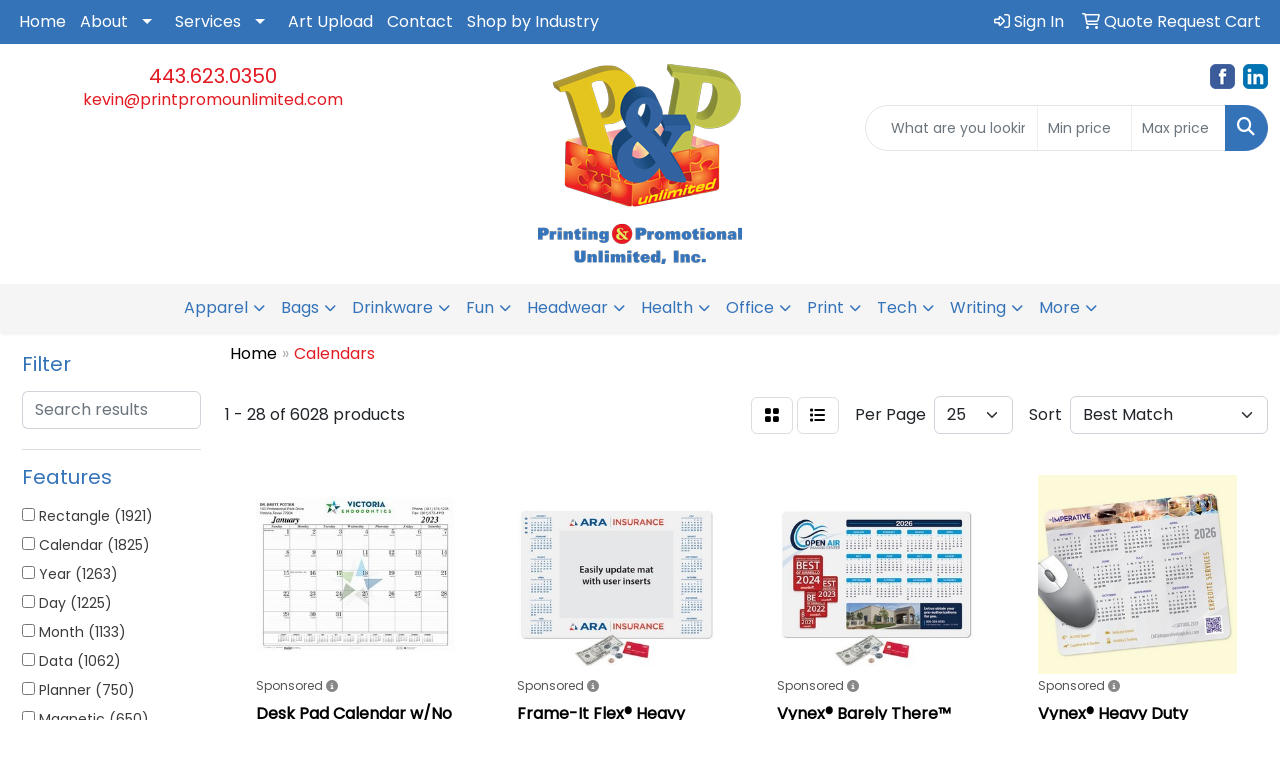

--- FILE ---
content_type: text/html
request_url: https://www.printpromounlimited.com/ws/ws.dll/StartSrch?UID=23834&WENavID=18955534
body_size: 14825
content:
<!DOCTYPE html>
<html lang="en"><head>
<meta charset="utf-8">
<meta http-equiv="X-UA-Compatible" content="IE=edge">
<meta name="viewport" content="width=device-width, initial-scale=1">
<!-- The above 3 meta tags *must* come first in the head; any other head content must come *after* these tags -->


<link href="/distsite/styles/8/css/bootstrap.min.css" rel="stylesheet" />
<link href="https://fonts.googleapis.com/css?family=Open+Sans:400,600|Oswald:400,600" rel="stylesheet">
<link href="/distsite/styles/8/css/owl.carousel.min.css" rel="stylesheet">
<link href="/distsite/styles/8/css/nouislider.css" rel="stylesheet">
<!--<link href="/distsite/styles/8/css/menu.css" rel="stylesheet"/>-->
<link href="/distsite/styles/8/css/flexslider.css" rel="stylesheet">
<link href="/distsite/styles/8/css/all.min.css" rel="stylesheet">
<link href="/distsite/styles/8/css/slick/slick.css" rel="stylesheet"/>
<link href="/distsite/styles/8/css/lightbox/lightbox.css" rel="stylesheet"  />
<link href="/distsite/styles/8/css/yamm.css" rel="stylesheet" />
<!-- Custom styles for this theme -->
<link href="/we/we.dll/StyleSheet?UN=23834&Type=WETheme&TS=C45923.6313773148" rel="stylesheet">
<!-- Custom styles for this theme -->
<link href="/we/we.dll/StyleSheet?UN=23834&Type=WETheme-PS&TS=C45923.6313773148" rel="stylesheet">
<style>
@media only screen and (min-width : 1200px) {
.navbar-default .navbar-brand, .navbar-default .navbar-brand img {
    max-height: 160px;
}
}

@media only screen and (max-width: 768px) {
.navbar-default {
    background-color: #ffffff;
}

.navbar-default .navbar-toggle,
.navbar-default .navbar-toggle:hover,
.navbar-default .navbar-toggle:focus {
    border-color: #ffffff;
    background-color: #ffffff;
    color: #3573b9;
}

.navbar-default .navbar-nav > li > a {
    color: #000000 !important;
}

.navbar-default .navbar-nav > .dropdown > a .caret,
.navbar-default .navbar-nav > .dropdown > a:hover .caret,
.navbar-default .navbar-nav > .dropdown > a:focus .caret {
    border-top-color: #3573b9;
    border-bottom-color: #3573b9;
}

.navbar-default .navbar-nav > .open > a,
.navbar-default .navbar-nav > .open > a:focus,
.navbar-default .navbar-nav > .open > a:hover,
.navbar-default .navbar-nav > li > a:hover,
.navbar-default .navbar-nav > li > a:focus {
    background-color: #ffffff;
    color: #e31b23 !important;
}
}
</style>

<!-- HTML5 shim and Respond.js for IE8 support of HTML5 elements and media queries -->
<!--[if lt IE 9]>
      <script src="https://oss.maxcdn.com/html5shiv/3.7.3/html5shiv.min.js"></script>
      <script src="https://oss.maxcdn.com/respond/1.4.2/respond.min.js"></script>
    <![endif]-->

</head>

<body style="background:#fff;">


  <!-- Slide-Out Menu -->
  <div id="filter-menu" class="filter-menu">
    <button id="close-menu" class="btn-close"></button>
    <div class="menu-content">
      
<aside class="filter-sidebar">



<div class="filter-section first">
	<h2>Filter</h2>
	 <div class="input-group mb-3">
	 <input type="text" style="border-right:0;" placeholder="Search results" class="form-control text-search-within-results" name="SearchWithinResults" value="" maxlength="100" onkeyup="HandleTextFilter(event);">
	  <label class="input-group-text" style="background-color:#fff;"><a  style="display:none;" href="javascript:void(0);" class="remove-filter" data-toggle="tooltip" title="Clear" onclick="ClearTextFilter();"><i class="far fa-times" aria-hidden="true"></i> <span class="fa-sr-only">x</span></a></label>
	</div>
</div>

<a href="javascript:void(0);" class="clear-filters"  style="display:none;" onclick="ClearDrillDown();">Clear all filters</a>

<div class="filter-section"  style="display:none;">
	<h2>Categories</h2>

	<div class="filter-list">

	 

		<!-- wrapper for more filters -->
        <div class="show-filter">

		</div><!-- showfilters -->

	</div>

		<a href="#" class="show-more"  style="display:none;" >Show more</a>
</div>


<div class="filter-section" >
	<h2>Features</h2>

		<div class="filter-list">

	  		<div class="checkbox"><label><input class="filtercheckbox" type="checkbox" name="2|Rectangle" ><span> Rectangle (1921)</span></label></div><div class="checkbox"><label><input class="filtercheckbox" type="checkbox" name="2|Calendar" ><span> Calendar (1825)</span></label></div><div class="checkbox"><label><input class="filtercheckbox" type="checkbox" name="2|Year" ><span> Year (1263)</span></label></div><div class="checkbox"><label><input class="filtercheckbox" type="checkbox" name="2|Day" ><span> Day (1225)</span></label></div><div class="checkbox"><label><input class="filtercheckbox" type="checkbox" name="2|Month" ><span> Month (1133)</span></label></div><div class="checkbox"><label><input class="filtercheckbox" type="checkbox" name="2|Data" ><span> Data (1062)</span></label></div><div class="checkbox"><label><input class="filtercheckbox" type="checkbox" name="2|Planner" ><span> Planner (750)</span></label></div><div class="checkbox"><label><input class="filtercheckbox" type="checkbox" name="2|Magnetic" ><span> Magnetic (650)</span></label></div><div class="checkbox"><label><input class="filtercheckbox" type="checkbox" name="2|Week" ><span> Week (622)</span></label></div><div class="checkbox"><label><input class="filtercheckbox" type="checkbox" name="2|Office" ><span> Office (568)</span></label></div><div class="show-filter"><div class="checkbox"><label><input class="filtercheckbox" type="checkbox" name="2|12 month" ><span> 12 month (544)</span></label></div><div class="checkbox"><label><input class="filtercheckbox" type="checkbox" name="2|Monthly" ><span> Monthly (503)</span></label></div><div class="checkbox"><label><input class="filtercheckbox" type="checkbox" name="2|Desk" ><span> Desk (451)</span></label></div><div class="checkbox"><label><input class="filtercheckbox" type="checkbox" name="2|Rectangular" ><span> Rectangular (432)</span></label></div><div class="checkbox"><label><input class="filtercheckbox" type="checkbox" name="2|Date" ><span> Date (415)</span></label></div><div class="checkbox"><label><input class="filtercheckbox" type="checkbox" name="2|Appointment" ><span> Appointment (391)</span></label></div><div class="checkbox"><label><input class="filtercheckbox" type="checkbox" name="2|Custom" ><span> Custom (380)</span></label></div><div class="checkbox"><label><input class="filtercheckbox" type="checkbox" name="2|Holiday" ><span> Holiday (364)</span></label></div><div class="checkbox"><label><input class="filtercheckbox" type="checkbox" name="2|Wall" ><span> Wall (364)</span></label></div><div class="checkbox"><label><input class="filtercheckbox" type="checkbox" name="2|Weekly" ><span> Weekly (359)</span></label></div><div class="checkbox"><label><input class="filtercheckbox" type="checkbox" name="2|Square corner" ><span> Square corner (356)</span></label></div><div class="checkbox"><label><input class="filtercheckbox" type="checkbox" name="2|Vertical" ><span> Vertical (350)</span></label></div><div class="checkbox"><label><input class="filtercheckbox" type="checkbox" name="2|Usa" ><span> Usa (349)</span></label></div><div class="checkbox"><label><input class="filtercheckbox" type="checkbox" name="2|Pad" ><span> Pad (340)</span></label></div><div class="checkbox"><label><input class="filtercheckbox" type="checkbox" name="2|Desktop" ><span> Desktop (335)</span></label></div><div class="checkbox"><label><input class="filtercheckbox" type="checkbox" name="2|Paper" ><span> Paper (329)</span></label></div><div class="checkbox"><label><input class="filtercheckbox" type="checkbox" name="2|Vinyl" ><span> Vinyl (312)</span></label></div><div class="checkbox"><label><input class="filtercheckbox" type="checkbox" name="2|Schedule" ><span> Schedule (306)</span></label></div><div class="checkbox"><label><input class="filtercheckbox" type="checkbox" name="2|13 month" ><span> 13 month (291)</span></label></div><div class="checkbox"><label><input class="filtercheckbox" type="checkbox" name="2|Home" ><span> Home (263)</span></label></div><div class="checkbox"><label><input class="filtercheckbox" type="checkbox" name="2|Date keeper" ><span> Date keeper (260)</span></label></div><div class="checkbox"><label><input class="filtercheckbox" type="checkbox" name="2|Z fold" ><span> Z fold (250)</span></label></div><div class="checkbox"><label><input class="filtercheckbox" type="checkbox" name="2|Wire bound" ><span> Wire bound (249)</span></label></div><div class="checkbox"><label><input class="filtercheckbox" type="checkbox" name="2|Daily" ><span> Daily (244)</span></label></div><div class="checkbox"><label><input class="filtercheckbox" type="checkbox" name="2|Spiral bound" ><span> Spiral bound (240)</span></label></div><div class="checkbox"><label><input class="filtercheckbox" type="checkbox" name="2|Wall calendar" ><span> Wall calendar (236)</span></label></div><div class="checkbox"><label><input class="filtercheckbox" type="checkbox" name="2|Sport schedule" ><span> Sport schedule (230)</span></label></div><div class="checkbox"><label><input class="filtercheckbox" type="checkbox" name="2|Large" ><span> Large (215)</span></label></div><div class="checkbox"><label><input class="filtercheckbox" type="checkbox" name="2|Tinned top" ><span> Tinned top (214)</span></label></div><div class="checkbox"><label><input class="filtercheckbox" type="checkbox" name="2|Tear off" ><span> Tear off (212)</span></label></div><div class="checkbox"><label><input class="filtercheckbox" type="checkbox" name="2|Magnet" ><span> Magnet (206)</span></label></div><div class="checkbox"><label><input class="filtercheckbox" type="checkbox" name="2|Yearly" ><span> Yearly (196)</span></label></div><div class="checkbox"><label><input class="filtercheckbox" type="checkbox" name="2|Stapled" ><span> Stapled (194)</span></label></div><div class="checkbox"><label><input class="filtercheckbox" type="checkbox" name="2|Magnetic backing" ><span> Magnetic backing (191)</span></label></div><div class="checkbox"><label><input class="filtercheckbox" type="checkbox" name="2|Pocket planner" ><span> Pocket planner (191)</span></label></div><div class="checkbox"><label><input class="filtercheckbox" type="checkbox" name="2|Full color" ><span> Full color (189)</span></label></div><div class="checkbox"><label><input class="filtercheckbox" type="checkbox" name="2|Personalized" ><span> Personalized (189)</span></label></div><div class="checkbox"><label><input class="filtercheckbox" type="checkbox" name="2|Usa made" ><span> Usa made (189)</span></label></div><div class="checkbox"><label><input class="filtercheckbox" type="checkbox" name="2|Auto" ><span> Auto (187)</span></label></div><div class="checkbox"><label><input class="filtercheckbox" type="checkbox" name="2|School" ><span> School (177)</span></label></div></div>

			<!-- wrapper for more filters -->
			<div class="show-filter">

			</div><!-- showfilters -->
 		</div>
		<a href="#" class="show-more"  >Show more</a>


</div>


<div class="filter-section" >
	<h2>Colors</h2>

		<div class="filter-list">

		  	<div class="checkbox"><label><input class="filtercheckbox" type="checkbox" name="1|Various" ><span> Various (1780)</span></label></div><div class="checkbox"><label><input class="filtercheckbox" type="checkbox" name="1|White" ><span> White (1706)</span></label></div><div class="checkbox"><label><input class="filtercheckbox" type="checkbox" name="1|Black" ><span> Black (822)</span></label></div><div class="checkbox"><label><input class="filtercheckbox" type="checkbox" name="1|Red" ><span> Red (462)</span></label></div><div class="checkbox"><label><input class="filtercheckbox" type="checkbox" name="1|Green" ><span> Green (442)</span></label></div><div class="checkbox"><label><input class="filtercheckbox" type="checkbox" name="1|Blue" ><span> Blue (409)</span></label></div><div class="checkbox"><label><input class="filtercheckbox" type="checkbox" name="1|Navy blue" ><span> Navy blue (322)</span></label></div><div class="checkbox"><label><input class="filtercheckbox" type="checkbox" name="1|2027" ><span> 2027 (277)</span></label></div><div class="checkbox"><label><input class="filtercheckbox" type="checkbox" name="1|2026" ><span> 2026 (259)</span></label></div><div class="checkbox"><label><input class="filtercheckbox" type="checkbox" name="1|Burgundy red" ><span> Burgundy red (255)</span></label></div><div class="show-filter"><div class="checkbox"><label><input class="filtercheckbox" type="checkbox" name="1|Brown" ><span> Brown (201)</span></label></div><div class="checkbox"><label><input class="filtercheckbox" type="checkbox" name="1|2027 year calendar" ><span> 2027 year calendar (191)</span></label></div><div class="checkbox"><label><input class="filtercheckbox" type="checkbox" name="1|2026 year calendar" ><span> 2026 year calendar (188)</span></label></div><div class="checkbox"><label><input class="filtercheckbox" type="checkbox" name="1|Assorted" ><span> Assorted (160)</span></label></div><div class="checkbox"><label><input class="filtercheckbox" type="checkbox" name="1|Pink" ><span> Pink (159)</span></label></div><div class="checkbox"><label><input class="filtercheckbox" type="checkbox" name="1|Gray" ><span> Gray (158)</span></label></div><div class="checkbox"><label><input class="filtercheckbox" type="checkbox" name="1|Purple" ><span> Purple (153)</span></label></div><div class="checkbox"><label><input class="filtercheckbox" type="checkbox" name="1|White/black" ><span> White/black (145)</span></label></div><div class="checkbox"><label><input class="filtercheckbox" type="checkbox" name="1|Maroon red" ><span> Maroon red (132)</span></label></div><div class="checkbox"><label><input class="filtercheckbox" type="checkbox" name="1|Orange" ><span> Orange (125)</span></label></div><div class="checkbox"><label><input class="filtercheckbox" type="checkbox" name="1|Yellow" ><span> Yellow (113)</span></label></div><div class="checkbox"><label><input class="filtercheckbox" type="checkbox" name="1|Forest green" ><span> Forest green (94)</span></label></div><div class="checkbox"><label><input class="filtercheckbox" type="checkbox" name="1|White/red/black" ><span> White/red/black (87)</span></label></div><div class="checkbox"><label><input class="filtercheckbox" type="checkbox" name="1|Beige" ><span> Beige (86)</span></label></div><div class="checkbox"><label><input class="filtercheckbox" type="checkbox" name="1|White/green" ><span> White/green (84)</span></label></div><div class="checkbox"><label><input class="filtercheckbox" type="checkbox" name="1|Royal blue" ><span> Royal blue (81)</span></label></div><div class="checkbox"><label><input class="filtercheckbox" type="checkbox" name="1|Sky blue" ><span> Sky blue (80)</span></label></div><div class="checkbox"><label><input class="filtercheckbox" type="checkbox" name="1|Ruby red" ><span> Ruby red (78)</span></label></div><div class="checkbox"><label><input class="filtercheckbox" type="checkbox" name="1|White/red/black/various" ><span> White/red/black/various (75)</span></label></div><div class="checkbox"><label><input class="filtercheckbox" type="checkbox" name="1|Emerald green" ><span> Emerald green (73)</span></label></div><div class="checkbox"><label><input class="filtercheckbox" type="checkbox" name="1|Silver" ><span> Silver (73)</span></label></div><div class="checkbox"><label><input class="filtercheckbox" type="checkbox" name="1|White/various" ><span> White/various (64)</span></label></div><div class="checkbox"><label><input class="filtercheckbox" type="checkbox" name="1|White/blue" ><span> White/blue (62)</span></label></div><div class="checkbox"><label><input class="filtercheckbox" type="checkbox" name="1|Multi" ><span> Multi (52)</span></label></div><div class="checkbox"><label><input class="filtercheckbox" type="checkbox" name="1|White/red" ><span> White/red (52)</span></label></div><div class="checkbox"><label><input class="filtercheckbox" type="checkbox" name="1|White/black/red" ><span> White/black/red (51)</span></label></div><div class="checkbox"><label><input class="filtercheckbox" type="checkbox" name="1|Dark blue" ><span> Dark blue (50)</span></label></div><div class="checkbox"><label><input class="filtercheckbox" type="checkbox" name="1|White/burgundy red" ><span> White/burgundy red (49)</span></label></div><div class="checkbox"><label><input class="filtercheckbox" type="checkbox" name="1|Teal blue" ><span> Teal blue (47)</span></label></div><div class="checkbox"><label><input class="filtercheckbox" type="checkbox" name="1|Process blue" ><span> Process blue (45)</span></label></div><div class="checkbox"><label><input class="filtercheckbox" type="checkbox" name="1|White/black/blue" ><span> White/black/blue (45)</span></label></div><div class="checkbox"><label><input class="filtercheckbox" type="checkbox" name="1|Light yellow" ><span> Light yellow (43)</span></label></div><div class="checkbox"><label><input class="filtercheckbox" type="checkbox" name="1|Light purple" ><span> Light purple (42)</span></label></div><div class="checkbox"><label><input class="filtercheckbox" type="checkbox" name="1|White/process blue" ><span> White/process blue (42)</span></label></div><div class="checkbox"><label><input class="filtercheckbox" type="checkbox" name="1|White/orange" ><span> White/orange (41)</span></label></div><div class="checkbox"><label><input class="filtercheckbox" type="checkbox" name="1|White/reflex blue" ><span> White/reflex blue (41)</span></label></div><div class="checkbox"><label><input class="filtercheckbox" type="checkbox" name="1|Dark purple" ><span> Dark purple (40)</span></label></div><div class="checkbox"><label><input class="filtercheckbox" type="checkbox" name="1|Fire red" ><span> Fire red (40)</span></label></div><div class="checkbox"><label><input class="filtercheckbox" type="checkbox" name="1|Magenta pink" ><span> Magenta pink (40)</span></label></div><div class="checkbox"><label><input class="filtercheckbox" type="checkbox" name="1|White/black/brown" ><span> White/black/brown (40)</span></label></div></div>


			<!-- wrapper for more filters -->
			<div class="show-filter">

			</div><!-- showfilters -->

		  </div>

		<a href="#" class="show-more"  >Show more</a>
</div>


<div class="filter-section"  >
	<h2>Price Range</h2>
	<div class="filter-price-wrap">
		<div class="filter-price-inner">
			<div class="input-group">
				<span class="input-group-text input-group-text-white">$</span>
				<input type="text" class="form-control form-control-sm filter-min-prices" name="min-prices" value="" placeholder="Min" onkeyup="HandlePriceFilter(event);">
			</div>
			<div class="input-group">
				<span class="input-group-text input-group-text-white">$</span>
				<input type="text" class="form-control form-control-sm filter-max-prices" name="max-prices" value="" placeholder="Max" onkeyup="HandlePriceFilter(event);">
			</div>
		</div>
		<a href="javascript:void(0)" onclick="SetPriceFilter();" ><i class="fa-solid fa-chevron-right"></i></a>
	</div>
</div>

<div class="filter-section"   >
	<h2>Quantity</h2>
	<div class="filter-price-wrap mb-2">
		<input type="text" class="form-control form-control-sm filter-quantity" value="" placeholder="Qty" onkeyup="HandleQuantityFilter(event);">
		<a href="javascript:void(0)" onclick="SetQuantityFilter();"><i class="fa-solid fa-chevron-right"></i></a>
	</div>
</div>




	</aside>

    </div>
</div>




	<div class="container-fluid">
		<div class="row">

			<div class="col-md-3 col-lg-2">
        <div class="d-none d-md-block">
          <div id="desktop-filter">
            
<aside class="filter-sidebar">



<div class="filter-section first">
	<h2>Filter</h2>
	 <div class="input-group mb-3">
	 <input type="text" style="border-right:0;" placeholder="Search results" class="form-control text-search-within-results" name="SearchWithinResults" value="" maxlength="100" onkeyup="HandleTextFilter(event);">
	  <label class="input-group-text" style="background-color:#fff;"><a  style="display:none;" href="javascript:void(0);" class="remove-filter" data-toggle="tooltip" title="Clear" onclick="ClearTextFilter();"><i class="far fa-times" aria-hidden="true"></i> <span class="fa-sr-only">x</span></a></label>
	</div>
</div>

<a href="javascript:void(0);" class="clear-filters"  style="display:none;" onclick="ClearDrillDown();">Clear all filters</a>

<div class="filter-section"  style="display:none;">
	<h2>Categories</h2>

	<div class="filter-list">

	 

		<!-- wrapper for more filters -->
        <div class="show-filter">

		</div><!-- showfilters -->

	</div>

		<a href="#" class="show-more"  style="display:none;" >Show more</a>
</div>


<div class="filter-section" >
	<h2>Features</h2>

		<div class="filter-list">

	  		<div class="checkbox"><label><input class="filtercheckbox" type="checkbox" name="2|Rectangle" ><span> Rectangle (1921)</span></label></div><div class="checkbox"><label><input class="filtercheckbox" type="checkbox" name="2|Calendar" ><span> Calendar (1825)</span></label></div><div class="checkbox"><label><input class="filtercheckbox" type="checkbox" name="2|Year" ><span> Year (1263)</span></label></div><div class="checkbox"><label><input class="filtercheckbox" type="checkbox" name="2|Day" ><span> Day (1225)</span></label></div><div class="checkbox"><label><input class="filtercheckbox" type="checkbox" name="2|Month" ><span> Month (1133)</span></label></div><div class="checkbox"><label><input class="filtercheckbox" type="checkbox" name="2|Data" ><span> Data (1062)</span></label></div><div class="checkbox"><label><input class="filtercheckbox" type="checkbox" name="2|Planner" ><span> Planner (750)</span></label></div><div class="checkbox"><label><input class="filtercheckbox" type="checkbox" name="2|Magnetic" ><span> Magnetic (650)</span></label></div><div class="checkbox"><label><input class="filtercheckbox" type="checkbox" name="2|Week" ><span> Week (622)</span></label></div><div class="checkbox"><label><input class="filtercheckbox" type="checkbox" name="2|Office" ><span> Office (568)</span></label></div><div class="show-filter"><div class="checkbox"><label><input class="filtercheckbox" type="checkbox" name="2|12 month" ><span> 12 month (544)</span></label></div><div class="checkbox"><label><input class="filtercheckbox" type="checkbox" name="2|Monthly" ><span> Monthly (503)</span></label></div><div class="checkbox"><label><input class="filtercheckbox" type="checkbox" name="2|Desk" ><span> Desk (451)</span></label></div><div class="checkbox"><label><input class="filtercheckbox" type="checkbox" name="2|Rectangular" ><span> Rectangular (432)</span></label></div><div class="checkbox"><label><input class="filtercheckbox" type="checkbox" name="2|Date" ><span> Date (415)</span></label></div><div class="checkbox"><label><input class="filtercheckbox" type="checkbox" name="2|Appointment" ><span> Appointment (391)</span></label></div><div class="checkbox"><label><input class="filtercheckbox" type="checkbox" name="2|Custom" ><span> Custom (380)</span></label></div><div class="checkbox"><label><input class="filtercheckbox" type="checkbox" name="2|Holiday" ><span> Holiday (364)</span></label></div><div class="checkbox"><label><input class="filtercheckbox" type="checkbox" name="2|Wall" ><span> Wall (364)</span></label></div><div class="checkbox"><label><input class="filtercheckbox" type="checkbox" name="2|Weekly" ><span> Weekly (359)</span></label></div><div class="checkbox"><label><input class="filtercheckbox" type="checkbox" name="2|Square corner" ><span> Square corner (356)</span></label></div><div class="checkbox"><label><input class="filtercheckbox" type="checkbox" name="2|Vertical" ><span> Vertical (350)</span></label></div><div class="checkbox"><label><input class="filtercheckbox" type="checkbox" name="2|Usa" ><span> Usa (349)</span></label></div><div class="checkbox"><label><input class="filtercheckbox" type="checkbox" name="2|Pad" ><span> Pad (340)</span></label></div><div class="checkbox"><label><input class="filtercheckbox" type="checkbox" name="2|Desktop" ><span> Desktop (335)</span></label></div><div class="checkbox"><label><input class="filtercheckbox" type="checkbox" name="2|Paper" ><span> Paper (329)</span></label></div><div class="checkbox"><label><input class="filtercheckbox" type="checkbox" name="2|Vinyl" ><span> Vinyl (312)</span></label></div><div class="checkbox"><label><input class="filtercheckbox" type="checkbox" name="2|Schedule" ><span> Schedule (306)</span></label></div><div class="checkbox"><label><input class="filtercheckbox" type="checkbox" name="2|13 month" ><span> 13 month (291)</span></label></div><div class="checkbox"><label><input class="filtercheckbox" type="checkbox" name="2|Home" ><span> Home (263)</span></label></div><div class="checkbox"><label><input class="filtercheckbox" type="checkbox" name="2|Date keeper" ><span> Date keeper (260)</span></label></div><div class="checkbox"><label><input class="filtercheckbox" type="checkbox" name="2|Z fold" ><span> Z fold (250)</span></label></div><div class="checkbox"><label><input class="filtercheckbox" type="checkbox" name="2|Wire bound" ><span> Wire bound (249)</span></label></div><div class="checkbox"><label><input class="filtercheckbox" type="checkbox" name="2|Daily" ><span> Daily (244)</span></label></div><div class="checkbox"><label><input class="filtercheckbox" type="checkbox" name="2|Spiral bound" ><span> Spiral bound (240)</span></label></div><div class="checkbox"><label><input class="filtercheckbox" type="checkbox" name="2|Wall calendar" ><span> Wall calendar (236)</span></label></div><div class="checkbox"><label><input class="filtercheckbox" type="checkbox" name="2|Sport schedule" ><span> Sport schedule (230)</span></label></div><div class="checkbox"><label><input class="filtercheckbox" type="checkbox" name="2|Large" ><span> Large (215)</span></label></div><div class="checkbox"><label><input class="filtercheckbox" type="checkbox" name="2|Tinned top" ><span> Tinned top (214)</span></label></div><div class="checkbox"><label><input class="filtercheckbox" type="checkbox" name="2|Tear off" ><span> Tear off (212)</span></label></div><div class="checkbox"><label><input class="filtercheckbox" type="checkbox" name="2|Magnet" ><span> Magnet (206)</span></label></div><div class="checkbox"><label><input class="filtercheckbox" type="checkbox" name="2|Yearly" ><span> Yearly (196)</span></label></div><div class="checkbox"><label><input class="filtercheckbox" type="checkbox" name="2|Stapled" ><span> Stapled (194)</span></label></div><div class="checkbox"><label><input class="filtercheckbox" type="checkbox" name="2|Magnetic backing" ><span> Magnetic backing (191)</span></label></div><div class="checkbox"><label><input class="filtercheckbox" type="checkbox" name="2|Pocket planner" ><span> Pocket planner (191)</span></label></div><div class="checkbox"><label><input class="filtercheckbox" type="checkbox" name="2|Full color" ><span> Full color (189)</span></label></div><div class="checkbox"><label><input class="filtercheckbox" type="checkbox" name="2|Personalized" ><span> Personalized (189)</span></label></div><div class="checkbox"><label><input class="filtercheckbox" type="checkbox" name="2|Usa made" ><span> Usa made (189)</span></label></div><div class="checkbox"><label><input class="filtercheckbox" type="checkbox" name="2|Auto" ><span> Auto (187)</span></label></div><div class="checkbox"><label><input class="filtercheckbox" type="checkbox" name="2|School" ><span> School (177)</span></label></div></div>

			<!-- wrapper for more filters -->
			<div class="show-filter">

			</div><!-- showfilters -->
 		</div>
		<a href="#" class="show-more"  >Show more</a>


</div>


<div class="filter-section" >
	<h2>Colors</h2>

		<div class="filter-list">

		  	<div class="checkbox"><label><input class="filtercheckbox" type="checkbox" name="1|Various" ><span> Various (1780)</span></label></div><div class="checkbox"><label><input class="filtercheckbox" type="checkbox" name="1|White" ><span> White (1706)</span></label></div><div class="checkbox"><label><input class="filtercheckbox" type="checkbox" name="1|Black" ><span> Black (822)</span></label></div><div class="checkbox"><label><input class="filtercheckbox" type="checkbox" name="1|Red" ><span> Red (462)</span></label></div><div class="checkbox"><label><input class="filtercheckbox" type="checkbox" name="1|Green" ><span> Green (442)</span></label></div><div class="checkbox"><label><input class="filtercheckbox" type="checkbox" name="1|Blue" ><span> Blue (409)</span></label></div><div class="checkbox"><label><input class="filtercheckbox" type="checkbox" name="1|Navy blue" ><span> Navy blue (322)</span></label></div><div class="checkbox"><label><input class="filtercheckbox" type="checkbox" name="1|2027" ><span> 2027 (277)</span></label></div><div class="checkbox"><label><input class="filtercheckbox" type="checkbox" name="1|2026" ><span> 2026 (259)</span></label></div><div class="checkbox"><label><input class="filtercheckbox" type="checkbox" name="1|Burgundy red" ><span> Burgundy red (255)</span></label></div><div class="show-filter"><div class="checkbox"><label><input class="filtercheckbox" type="checkbox" name="1|Brown" ><span> Brown (201)</span></label></div><div class="checkbox"><label><input class="filtercheckbox" type="checkbox" name="1|2027 year calendar" ><span> 2027 year calendar (191)</span></label></div><div class="checkbox"><label><input class="filtercheckbox" type="checkbox" name="1|2026 year calendar" ><span> 2026 year calendar (188)</span></label></div><div class="checkbox"><label><input class="filtercheckbox" type="checkbox" name="1|Assorted" ><span> Assorted (160)</span></label></div><div class="checkbox"><label><input class="filtercheckbox" type="checkbox" name="1|Pink" ><span> Pink (159)</span></label></div><div class="checkbox"><label><input class="filtercheckbox" type="checkbox" name="1|Gray" ><span> Gray (158)</span></label></div><div class="checkbox"><label><input class="filtercheckbox" type="checkbox" name="1|Purple" ><span> Purple (153)</span></label></div><div class="checkbox"><label><input class="filtercheckbox" type="checkbox" name="1|White/black" ><span> White/black (145)</span></label></div><div class="checkbox"><label><input class="filtercheckbox" type="checkbox" name="1|Maroon red" ><span> Maroon red (132)</span></label></div><div class="checkbox"><label><input class="filtercheckbox" type="checkbox" name="1|Orange" ><span> Orange (125)</span></label></div><div class="checkbox"><label><input class="filtercheckbox" type="checkbox" name="1|Yellow" ><span> Yellow (113)</span></label></div><div class="checkbox"><label><input class="filtercheckbox" type="checkbox" name="1|Forest green" ><span> Forest green (94)</span></label></div><div class="checkbox"><label><input class="filtercheckbox" type="checkbox" name="1|White/red/black" ><span> White/red/black (87)</span></label></div><div class="checkbox"><label><input class="filtercheckbox" type="checkbox" name="1|Beige" ><span> Beige (86)</span></label></div><div class="checkbox"><label><input class="filtercheckbox" type="checkbox" name="1|White/green" ><span> White/green (84)</span></label></div><div class="checkbox"><label><input class="filtercheckbox" type="checkbox" name="1|Royal blue" ><span> Royal blue (81)</span></label></div><div class="checkbox"><label><input class="filtercheckbox" type="checkbox" name="1|Sky blue" ><span> Sky blue (80)</span></label></div><div class="checkbox"><label><input class="filtercheckbox" type="checkbox" name="1|Ruby red" ><span> Ruby red (78)</span></label></div><div class="checkbox"><label><input class="filtercheckbox" type="checkbox" name="1|White/red/black/various" ><span> White/red/black/various (75)</span></label></div><div class="checkbox"><label><input class="filtercheckbox" type="checkbox" name="1|Emerald green" ><span> Emerald green (73)</span></label></div><div class="checkbox"><label><input class="filtercheckbox" type="checkbox" name="1|Silver" ><span> Silver (73)</span></label></div><div class="checkbox"><label><input class="filtercheckbox" type="checkbox" name="1|White/various" ><span> White/various (64)</span></label></div><div class="checkbox"><label><input class="filtercheckbox" type="checkbox" name="1|White/blue" ><span> White/blue (62)</span></label></div><div class="checkbox"><label><input class="filtercheckbox" type="checkbox" name="1|Multi" ><span> Multi (52)</span></label></div><div class="checkbox"><label><input class="filtercheckbox" type="checkbox" name="1|White/red" ><span> White/red (52)</span></label></div><div class="checkbox"><label><input class="filtercheckbox" type="checkbox" name="1|White/black/red" ><span> White/black/red (51)</span></label></div><div class="checkbox"><label><input class="filtercheckbox" type="checkbox" name="1|Dark blue" ><span> Dark blue (50)</span></label></div><div class="checkbox"><label><input class="filtercheckbox" type="checkbox" name="1|White/burgundy red" ><span> White/burgundy red (49)</span></label></div><div class="checkbox"><label><input class="filtercheckbox" type="checkbox" name="1|Teal blue" ><span> Teal blue (47)</span></label></div><div class="checkbox"><label><input class="filtercheckbox" type="checkbox" name="1|Process blue" ><span> Process blue (45)</span></label></div><div class="checkbox"><label><input class="filtercheckbox" type="checkbox" name="1|White/black/blue" ><span> White/black/blue (45)</span></label></div><div class="checkbox"><label><input class="filtercheckbox" type="checkbox" name="1|Light yellow" ><span> Light yellow (43)</span></label></div><div class="checkbox"><label><input class="filtercheckbox" type="checkbox" name="1|Light purple" ><span> Light purple (42)</span></label></div><div class="checkbox"><label><input class="filtercheckbox" type="checkbox" name="1|White/process blue" ><span> White/process blue (42)</span></label></div><div class="checkbox"><label><input class="filtercheckbox" type="checkbox" name="1|White/orange" ><span> White/orange (41)</span></label></div><div class="checkbox"><label><input class="filtercheckbox" type="checkbox" name="1|White/reflex blue" ><span> White/reflex blue (41)</span></label></div><div class="checkbox"><label><input class="filtercheckbox" type="checkbox" name="1|Dark purple" ><span> Dark purple (40)</span></label></div><div class="checkbox"><label><input class="filtercheckbox" type="checkbox" name="1|Fire red" ><span> Fire red (40)</span></label></div><div class="checkbox"><label><input class="filtercheckbox" type="checkbox" name="1|Magenta pink" ><span> Magenta pink (40)</span></label></div><div class="checkbox"><label><input class="filtercheckbox" type="checkbox" name="1|White/black/brown" ><span> White/black/brown (40)</span></label></div></div>


			<!-- wrapper for more filters -->
			<div class="show-filter">

			</div><!-- showfilters -->

		  </div>

		<a href="#" class="show-more"  >Show more</a>
</div>


<div class="filter-section"  >
	<h2>Price Range</h2>
	<div class="filter-price-wrap">
		<div class="filter-price-inner">
			<div class="input-group">
				<span class="input-group-text input-group-text-white">$</span>
				<input type="text" class="form-control form-control-sm filter-min-prices" name="min-prices" value="" placeholder="Min" onkeyup="HandlePriceFilter(event);">
			</div>
			<div class="input-group">
				<span class="input-group-text input-group-text-white">$</span>
				<input type="text" class="form-control form-control-sm filter-max-prices" name="max-prices" value="" placeholder="Max" onkeyup="HandlePriceFilter(event);">
			</div>
		</div>
		<a href="javascript:void(0)" onclick="SetPriceFilter();" ><i class="fa-solid fa-chevron-right"></i></a>
	</div>
</div>

<div class="filter-section"   >
	<h2>Quantity</h2>
	<div class="filter-price-wrap mb-2">
		<input type="text" class="form-control form-control-sm filter-quantity" value="" placeholder="Qty" onkeyup="HandleQuantityFilter(event);">
		<a href="javascript:void(0)" onclick="SetQuantityFilter();"><i class="fa-solid fa-chevron-right"></i></a>
	</div>
</div>




	</aside>

          </div>
        </div>
			</div>

			<div class="col-md-9 col-lg-10">
				

				<ol class="breadcrumb"  >
              		<li><a href="https://www.printpromounlimited.com" target="_top">Home</a></li>
             	 	<li class="active">Calendars</li>
            	</ol>




				<div id="product-list-controls">

				
						<div class="d-flex align-items-center justify-content-between">
							<div class="d-none d-md-block me-3">
								1 - 28 of  6028 <span class="d-none d-lg-inline">products</span>
							</div>
					  
						  <!-- Right Aligned Controls -->
						  <div class="product-controls-right d-flex align-items-center">
       
              <button id="show-filter-button" class="btn btn-control d-block d-md-none"><i class="fa-solid fa-filter" aria-hidden="true"></i></button>

							
							<span class="me-3">
								<a href="/ws/ws.dll/StartSrch?UID=23834&WENavID=18955534&View=T&ST=26011610115036284640386915" class="btn btn-control grid" title="Change to Grid View"><i class="fa-solid fa-grid-2" aria-hidden="true"></i>  <span class="fa-sr-only">Grid</span></a>
								<a href="/ws/ws.dll/StartSrch?UID=23834&WENavID=18955534&View=L&ST=26011610115036284640386915" class="btn btn-control" title="Change to List View"><i class="fa-solid fa-list"></i> <span class="fa-sr-only">List</span></a>
							</span>
							
					  
							<!-- Number of Items Per Page -->
							<div class="me-2 d-none d-lg-block">
								<label>Per Page</label>
							</div>
							<div class="me-3 d-none d-md-block">
								<select class="form-select notranslate" onchange="GoToNewURL(this);" aria-label="Items per page">
									<option value="/ws/ws.dll/StartSrch?UID=23834&WENavID=18955534&ST=26011610115036284640386915&PPP=10" >10</option><option value="/ws/ws.dll/StartSrch?UID=23834&WENavID=18955534&ST=26011610115036284640386915&PPP=25" selected>25</option><option value="/ws/ws.dll/StartSrch?UID=23834&WENavID=18955534&ST=26011610115036284640386915&PPP=50" >50</option><option value="/ws/ws.dll/StartSrch?UID=23834&WENavID=18955534&ST=26011610115036284640386915&PPP=100" >100</option><option value="/ws/ws.dll/StartSrch?UID=23834&WENavID=18955534&ST=26011610115036284640386915&PPP=250" >250</option>
								
								</select>
							</div>
					  
							<!-- Sort By -->
							<div class="d-none d-lg-block me-2">
								<label>Sort</label>
							</div>
							<div>
								<select class="form-select" onchange="GoToNewURL(this);">
									<option value="/ws/ws.dll/StartSrch?UID=23834&WENavID=18955534&Sort=0" selected>Best Match</option><option value="/ws/ws.dll/StartSrch?UID=23834&WENavID=18955534&Sort=3">Most Popular</option><option value="/ws/ws.dll/StartSrch?UID=23834&WENavID=18955534&Sort=1">Price (Low to High)</option><option value="/ws/ws.dll/StartSrch?UID=23834&WENavID=18955534&Sort=2">Price (High to Low)</option>
								 </select>
							</div>
						  </div>
						</div>

			  </div>

				<!-- Product Results List -->
				<ul class="thumbnail-list"><li>
 <a href="https://www.printpromounlimited.com/p/PKVJJ-AHDXO/desk-pad-calendar-wno-corners" target="_parent" alt="Desk Pad Calendar w/No Corners" data-adid="51634|927517" onclick="PostAdStatToService(36927517,1);">
 <div class="pr-list-grid">
		<img class="img-responsive" src="/ws/ws.dll/QPic?SN=51634&P=36927517&I=0&PX=300" alt="Desk Pad Calendar w/No Corners">
		<p class="pr-list-sponsored">Sponsored <span data-bs-toggle="tooltip" data-container="body" data-bs-placement="top" title="You're seeing this ad based on the product's relevance to your search query."><i class="fa fa-info-circle" aria-hidden="true"></i></span></p>
		<p class="pr-name">Desk Pad Calendar w/No Corners</p>
		<div class="pr-meta-row">
			<div class="product-reviews"  style="display:none;">
				<div class="rating-stars">
				<i class="fa-solid fa-star-sharp" aria-hidden="true"></i><i class="fa-solid fa-star-sharp" aria-hidden="true"></i><i class="fa-solid fa-star-sharp" aria-hidden="true"></i><i class="fa-solid fa-star-sharp" aria-hidden="true"></i><i class="fa-solid fa-star-sharp" aria-hidden="true"></i>
				</div>
				<span class="rating-count">(0)</span>
			</div>
			
		</div>
		<p class="pr-number"  ><span class="notranslate">Item #PKVJJ-AHDXO</span></p>
		<p class="pr-price"  ><span class="notranslate">$6.22</span> - <span class="notranslate">$11.45</span></p>
 </div>
 </a>
</li>
<li>
 <a href="https://www.printpromounlimited.com/p/TBRKH-BVTTN/frame-it-flex-heavy-duty-window-calendar-counter-mat-12x18x18" target="_parent" alt="Frame-It Flex® Heavy Duty Window Calendar Counter Mat-12&quot;x18&quot;x1/8&quot;" data-adid="66138|7483306" onclick="PostAdStatToService(157483306,1);">
 <div class="pr-list-grid">
		<img class="img-responsive" src="/ws/ws.dll/QPic?SN=66138&P=157483306&I=0&PX=300" alt="Frame-It Flex® Heavy Duty Window Calendar Counter Mat-12&quot;x18&quot;x1/8&quot;">
		<p class="pr-list-sponsored">Sponsored <span data-bs-toggle="tooltip" data-container="body" data-bs-placement="top" title="You're seeing this ad based on the product's relevance to your search query."><i class="fa fa-info-circle" aria-hidden="true"></i></span></p>
		<p class="pr-name">Frame-It Flex® Heavy Duty Window Calendar Counter Mat-12&quot;x18&quot;x1/8&quot;</p>
		<div class="pr-meta-row">
			<div class="product-reviews"  style="display:none;">
				<div class="rating-stars">
				<i class="fa-solid fa-star-sharp" aria-hidden="true"></i><i class="fa-solid fa-star-sharp" aria-hidden="true"></i><i class="fa-solid fa-star-sharp" aria-hidden="true"></i><i class="fa-solid fa-star-sharp" aria-hidden="true"></i><i class="fa-solid fa-star-sharp" aria-hidden="true"></i>
				</div>
				<span class="rating-count">(0)</span>
			</div>
			
		</div>
		<p class="pr-number"  ><span class="notranslate">Item #TBRKH-BVTTN</span></p>
		<p class="pr-price"  ><span class="notranslate">$10.97</span> - <span class="notranslate">$21.79</span></p>
 </div>
 </a>
</li>
<li>
 <a href="https://www.printpromounlimited.com/p/ONQRE-YMYWN/vynex-barely-there-ultra-thin-counter-mat-12x18x.020" target="_parent" alt="Vynex® Barely There™ Ultra Thin Counter Mat-12&quot;x18&quot;x.020&quot;" data-adid="66138|6368036" onclick="PostAdStatToService(766368036,1);">
 <div class="pr-list-grid">
		<img class="img-responsive" src="/ws/ws.dll/QPic?SN=66138&P=766368036&I=0&PX=300" alt="Vynex® Barely There™ Ultra Thin Counter Mat-12&quot;x18&quot;x.020&quot;">
		<p class="pr-list-sponsored">Sponsored <span data-bs-toggle="tooltip" data-container="body" data-bs-placement="top" title="You're seeing this ad based on the product's relevance to your search query."><i class="fa fa-info-circle" aria-hidden="true"></i></span></p>
		<p class="pr-name">Vynex® Barely There™ Ultra Thin Counter Mat-12&quot;x18&quot;x.020&quot;</p>
		<div class="pr-meta-row">
			<div class="product-reviews"  style="display:none;">
				<div class="rating-stars">
				<i class="fa-solid fa-star-sharp" aria-hidden="true"></i><i class="fa-solid fa-star-sharp" aria-hidden="true"></i><i class="fa-solid fa-star-sharp" aria-hidden="true"></i><i class="fa-solid fa-star-sharp" aria-hidden="true"></i><i class="fa-solid fa-star-sharp" aria-hidden="true"></i>
				</div>
				<span class="rating-count">(0)</span>
			</div>
			
		</div>
		<p class="pr-number"  ><span class="notranslate">Item #ONQRE-YMYWN</span></p>
		<p class="pr-price"  ><span class="notranslate">$4.83</span> - <span class="notranslate">$13.09</span></p>
 </div>
 </a>
</li>
<li>
 <a href="https://www.printpromounlimited.com/p/VLHHL-SBCCH/vynex-heavy-duty-8x9.5x18-calendar-mouse-pad" target="_parent" alt="Vynex® Heavy Duty 8&quot;x9.5&quot;x1/8&quot; Calendar Mouse Pad" data-adid="62268|6351790" onclick="PostAdStatToService(736351790,1);">
 <div class="pr-list-grid">
		<img class="img-responsive" src="/ws/ws.dll/QPic?SN=62268&P=736351790&I=0&PX=300" alt="Vynex® Heavy Duty 8&quot;x9.5&quot;x1/8&quot; Calendar Mouse Pad">
		<p class="pr-list-sponsored">Sponsored <span data-bs-toggle="tooltip" data-container="body" data-bs-placement="top" title="You're seeing this ad based on the product's relevance to your search query."><i class="fa fa-info-circle" aria-hidden="true"></i></span></p>
		<p class="pr-name">Vynex® Heavy Duty 8&quot;x9.5&quot;x1/8&quot; Calendar Mouse Pad</p>
		<div class="pr-meta-row">
			<div class="product-reviews"  style="display:none;">
				<div class="rating-stars">
				<i class="fa-solid fa-star-sharp" aria-hidden="true"></i><i class="fa-solid fa-star-sharp" aria-hidden="true"></i><i class="fa-solid fa-star-sharp" aria-hidden="true"></i><i class="fa-solid fa-star-sharp" aria-hidden="true"></i><i class="fa-solid fa-star-sharp" aria-hidden="true"></i>
				</div>
				<span class="rating-count">(0)</span>
			</div>
			
		</div>
		<p class="pr-number"  ><span class="notranslate">Item #VLHHL-SBCCH</span></p>
		<p class="pr-price"  ><span class="notranslate">$3.97</span> - <span class="notranslate">$5.16</span></p>
 </div>
 </a>
</li>
<a name="4" href="#" alt="Item 4"></a>
<li>
 <a href="https://www.printpromounlimited.com/p/WHRKE-AFPCN/mousepaper-calendar-12-month-7.25x8.5-paper-mouse-pad" target="_parent" alt="MousePaper® Calendar 12 Month 7.25&quot;x8.5&quot; Paper Mouse Pad">
 <div class="pr-list-grid">
		<img class="img-responsive" src="/ws/ws.dll/QPic?SN=62268&P=941990016&I=0&PX=300" alt="MousePaper® Calendar 12 Month 7.25&quot;x8.5&quot; Paper Mouse Pad">
		<p class="pr-name">MousePaper® Calendar 12 Month 7.25&quot;x8.5&quot; Paper Mouse Pad</p>
		<div class="pr-meta-row">
			<div class="product-reviews" >
				<div class="rating-stars">
				<i class="fa-solid fa-star-sharp active" aria-hidden="true"></i><i class="fa-solid fa-star-sharp active" aria-hidden="true"></i><i class="fa-solid fa-star-sharp active" aria-hidden="true"></i><i class="fa-solid fa-star-sharp active" aria-hidden="true"></i><i class="fa-solid fa-star-sharp active" aria-hidden="true"></i>
				</div>
				<span class="rating-count">(1)</span>
			</div>
			
		</div>
		<p class="pr-number"  ><span class="notranslate">Item #WHRKE-AFPCN</span></p>
		<p class="pr-price"  ><span class="notranslate">$2.75</span> - <span class="notranslate">$4.23</span></p>
 </div>
 </a>
</li>
<a name="5" href="#" alt="Item 5"></a>
<li>
 <a href="https://www.printpromounlimited.com/p/TDZWK-VKNQN/bullet-journaling-life-style-calendar-5x8" target="_parent" alt="Bullet Journaling Life-Style Calendar (5&quot;x8&quot;)">
 <div class="pr-list-grid">
		<img class="img-responsive" src="/ws/ws.dll/QPic?SN=50219&P=946183666&I=0&PX=300" alt="Bullet Journaling Life-Style Calendar (5&quot;x8&quot;)">
		<p class="pr-name">Bullet Journaling Life-Style Calendar (5&quot;x8&quot;)</p>
		<div class="pr-meta-row">
			<div class="product-reviews"  style="display:none;">
				<div class="rating-stars">
				<i class="fa-solid fa-star-sharp" aria-hidden="true"></i><i class="fa-solid fa-star-sharp" aria-hidden="true"></i><i class="fa-solid fa-star-sharp" aria-hidden="true"></i><i class="fa-solid fa-star-sharp" aria-hidden="true"></i><i class="fa-solid fa-star-sharp" aria-hidden="true"></i>
				</div>
				<span class="rating-count">(0)</span>
			</div>
			
		</div>
		<p class="pr-number"  ><span class="notranslate">Item #TDZWK-VKNQN</span></p>
		<p class="pr-price"  ><span class="notranslate">$3.42</span> - <span class="notranslate">$3.96</span></p>
 </div>
 </a>
</li>
<a name="6" href="#" alt="Item 6"></a>
<li>
 <a href="https://www.printpromounlimited.com/p/ULNZJ-XXZNM/triumph-calendars-press-n-stick-standard-calendar" target="_parent" alt="Triumph® Calendars Press-N-Stick Standard Calendar">
 <div class="pr-list-grid">
		<img class="img-responsive" src="/ws/ws.dll/QPic?SN=57550&P=907642545&I=0&PX=300" alt="Triumph® Calendars Press-N-Stick Standard Calendar">
		<p class="pr-name">Triumph® Calendars Press-N-Stick Standard Calendar</p>
		<div class="pr-meta-row">
			<div class="product-reviews"  style="display:none;">
				<div class="rating-stars">
				<i class="fa-solid fa-star-sharp" aria-hidden="true"></i><i class="fa-solid fa-star-sharp" aria-hidden="true"></i><i class="fa-solid fa-star-sharp" aria-hidden="true"></i><i class="fa-solid fa-star-sharp" aria-hidden="true"></i><i class="fa-solid fa-star-sharp" aria-hidden="true"></i>
				</div>
				<span class="rating-count">(0)</span>
			</div>
			
		</div>
		<p class="pr-number"  ><span class="notranslate">Item #ULNZJ-XXZNM</span></p>
		<p class="pr-price"  ><span class="notranslate">$0.69</span> - <span class="notranslate">$0.85</span></p>
 </div>
 </a>
</li>
<a name="7" href="#" alt="Item 7"></a>
<li>
 <a href="https://www.printpromounlimited.com/p/VLHHL-TBBQK/originl-fabric-8x9.5x116-calendar-mousepad" target="_parent" alt="Origin'L Fabric® 8&quot;x9.5&quot;x1/16&quot; Calendar MousePad">
 <div class="pr-list-grid">
		<img class="img-responsive" src="/ws/ws.dll/QPic?SN=62268&P=906351783&I=0&PX=300" alt="Origin'L Fabric® 8&quot;x9.5&quot;x1/16&quot; Calendar MousePad">
		<p class="pr-name">Origin'L Fabric® 8&quot;x9.5&quot;x1/16&quot; Calendar MousePad</p>
		<div class="pr-meta-row">
			<div class="product-reviews"  style="display:none;">
				<div class="rating-stars">
				<i class="fa-solid fa-star-sharp" aria-hidden="true"></i><i class="fa-solid fa-star-sharp" aria-hidden="true"></i><i class="fa-solid fa-star-sharp" aria-hidden="true"></i><i class="fa-solid fa-star-sharp" aria-hidden="true"></i><i class="fa-solid fa-star-sharp" aria-hidden="true"></i>
				</div>
				<span class="rating-count">(0)</span>
			</div>
			
		</div>
		<p class="pr-number"  ><span class="notranslate">Item #VLHHL-TBBQK</span></p>
		<p class="pr-price"  ><span class="notranslate">$2.20</span> - <span class="notranslate">$2.72</span></p>
 </div>
 </a>
</li>
<a name="8" href="#" alt="Item 8"></a>
<li>
 <a href="https://www.printpromounlimited.com/p/TPMLE-UNXMI/custom-desk-calendar" target="_parent" alt="Custom Desk Calendar">
 <div class="pr-list-grid">
		<img class="img-responsive" src="/ws/ws.dll/QPic?SN=50324&P=153703071&I=0&PX=300" alt="Custom Desk Calendar">
		<p class="pr-name">Custom Desk Calendar</p>
		<div class="pr-meta-row">
			<div class="product-reviews" >
				<div class="rating-stars">
				<i class="fa-solid fa-star-sharp active" aria-hidden="true"></i><i class="fa-solid fa-star-sharp active" aria-hidden="true"></i><i class="fa-solid fa-star-sharp" aria-hidden="true"></i><i class="fa-solid fa-star-sharp" aria-hidden="true"></i><i class="fa-solid fa-star-sharp" aria-hidden="true"></i>
				</div>
				<span class="rating-count">(1)</span>
			</div>
			
		</div>
		<p class="pr-number"  ><span class="notranslate">Item #TPMLE-UNXMI</span></p>
		<p class="pr-price"  ><span class="notranslate">$2.52</span></p>
 </div>
 </a>
</li>
<a name="9" href="#" alt="Item 9"></a>
<li>
 <a href="https://www.printpromounlimited.com/p/VNQPL-VRQHL/originl-fabric-7.5x8x18-calendar-mouse-pad" target="_parent" alt="Origin'L Fabric® 7.5&quot;x8&quot;x1/8&quot; Calendar Mouse Pad">
 <div class="pr-list-grid">
		<img class="img-responsive" src="/ws/ws.dll/QPic?SN=62268&P=346351764&I=0&PX=300" alt="Origin'L Fabric® 7.5&quot;x8&quot;x1/8&quot; Calendar Mouse Pad">
		<p class="pr-name">Origin'L Fabric® 7.5&quot;x8&quot;x1/8&quot; Calendar Mouse Pad</p>
		<div class="pr-meta-row">
			<div class="product-reviews"  style="display:none;">
				<div class="rating-stars">
				<i class="fa-solid fa-star-sharp" aria-hidden="true"></i><i class="fa-solid fa-star-sharp" aria-hidden="true"></i><i class="fa-solid fa-star-sharp" aria-hidden="true"></i><i class="fa-solid fa-star-sharp" aria-hidden="true"></i><i class="fa-solid fa-star-sharp" aria-hidden="true"></i>
				</div>
				<span class="rating-count">(0)</span>
			</div>
			
		</div>
		<p class="pr-number"  ><span class="notranslate">Item #VNQPL-VRQHL</span></p>
		<p class="pr-price"  ><span class="notranslate">$2.52</span> - <span class="notranslate">$3.13</span></p>
 </div>
 </a>
</li>
<a name="10" href="#" alt="Item 10"></a>
<li>
 <a href="https://www.printpromounlimited.com/p/WYZDI-AMYLL/lexington-7x10-academic-planner" target="_parent" alt="Lexington 7x10 Academic Planner">
 <div class="pr-list-grid">
		<img class="img-responsive" src="/ws/ws.dll/QPic?SN=50324&P=101100414&I=0&PX=300" alt="Lexington 7x10 Academic Planner">
		<p class="pr-name">Lexington 7x10 Academic Planner</p>
		<div class="pr-meta-row">
			<div class="product-reviews" >
				<div class="rating-stars">
				<i class="fa-solid fa-star-sharp active" aria-hidden="true"></i><i class="fa-solid fa-star-sharp" aria-hidden="true"></i><i class="fa-solid fa-star-sharp" aria-hidden="true"></i><i class="fa-solid fa-star-sharp" aria-hidden="true"></i><i class="fa-solid fa-star-sharp" aria-hidden="true"></i>
				</div>
				<span class="rating-count">(1)</span>
			</div>
			
		</div>
		<p class="pr-number"  ><span class="notranslate">Item #WYZDI-AMYLL</span></p>
		<p class="pr-price"  ><span class="notranslate">$4.59</span> - <span class="notranslate">$5.69</span></p>
 </div>
 </a>
</li>
<a name="11" href="#" alt="Item 11"></a>
<li>
 <a href="https://www.printpromounlimited.com/p/QMLDN-SBMYK/summit-7x10-monthly-planner" target="_parent" alt="Summit 7x10 Monthly Planner">
 <div class="pr-list-grid">
		<img class="img-responsive" src="/ws/ws.dll/QPic?SN=50324&P=521176993&I=0&PX=300" alt="Summit 7x10 Monthly Planner">
		<p class="pr-name">Summit 7x10 Monthly Planner</p>
		<div class="pr-meta-row">
			<div class="product-reviews"  style="display:none;">
				<div class="rating-stars">
				<i class="fa-solid fa-star-sharp" aria-hidden="true"></i><i class="fa-solid fa-star-sharp" aria-hidden="true"></i><i class="fa-solid fa-star-sharp" aria-hidden="true"></i><i class="fa-solid fa-star-sharp" aria-hidden="true"></i><i class="fa-solid fa-star-sharp" aria-hidden="true"></i>
				</div>
				<span class="rating-count">(0)</span>
			</div>
			
		</div>
		<p class="pr-number"  ><span class="notranslate">Item #QMLDN-SBMYK</span></p>
		<p class="pr-price"  ><span class="notranslate">$4.25</span> - <span class="notranslate">$5.09</span></p>
 </div>
 </a>
</li>
<a name="12" href="#" alt="Item 12"></a>
<li>
 <a href="https://www.printpromounlimited.com/p/QMJYH-XQWNP/lexington-classic-7x10-monthly-planner" target="_parent" alt="Lexington Classic 7x10 Monthly Planner">
 <div class="pr-list-grid">
		<img class="img-responsive" src="/ws/ws.dll/QPic?SN=50324&P=74896348&I=0&PX=300" alt="Lexington Classic 7x10 Monthly Planner">
		<p class="pr-name">Lexington Classic 7x10 Monthly Planner</p>
		<div class="pr-meta-row">
			<div class="product-reviews"  style="display:none;">
				<div class="rating-stars">
				<i class="fa-solid fa-star-sharp" aria-hidden="true"></i><i class="fa-solid fa-star-sharp" aria-hidden="true"></i><i class="fa-solid fa-star-sharp" aria-hidden="true"></i><i class="fa-solid fa-star-sharp" aria-hidden="true"></i><i class="fa-solid fa-star-sharp" aria-hidden="true"></i>
				</div>
				<span class="rating-count">(0)</span>
			</div>
			
		</div>
		<p class="pr-number"  ><span class="notranslate">Item #QMJYH-XQWNP</span></p>
		<p class="pr-price"  ><span class="notranslate">$4.59</span> - <span class="notranslate">$5.69</span></p>
 </div>
 </a>
</li>
<a name="13" href="#" alt="Item 13"></a>
<li>
 <a href="https://www.printpromounlimited.com/p/STCSM-YCRRM/pocket-partner-weekly-planner--2026" target="_parent" alt="Pocket Partner® Weekly Planner : 2026">
 <div class="pr-list-grid">
		<img class="img-responsive" src="/ws/ws.dll/QPic?SN=67279&P=988154835&I=0&PX=300" alt="Pocket Partner® Weekly Planner : 2026">
		<p class="pr-name">Pocket Partner® Weekly Planner : 2026</p>
		<div class="pr-meta-row">
			<div class="product-reviews"  style="display:none;">
				<div class="rating-stars">
				<i class="fa-solid fa-star-sharp" aria-hidden="true"></i><i class="fa-solid fa-star-sharp" aria-hidden="true"></i><i class="fa-solid fa-star-sharp" aria-hidden="true"></i><i class="fa-solid fa-star-sharp" aria-hidden="true"></i><i class="fa-solid fa-star-sharp" aria-hidden="true"></i>
				</div>
				<span class="rating-count">(0)</span>
			</div>
			
		</div>
		<p class="pr-number"  ><span class="notranslate">Item #STCSM-YCRRM</span></p>
		<p class="pr-price"  ><span class="notranslate">$4.20</span> - <span class="notranslate">$4.87</span></p>
 </div>
 </a>
</li>
<a name="14" href="#" alt="Item 14"></a>
<li>
 <a href="https://www.printpromounlimited.com/p/VLCQG-YZHRK/good-value-landscapes-of-america-stapled-calendar" target="_parent" alt="Good Value™ Landscapes of America - Stapled Calendar">
 <div class="pr-list-grid">
		<img class="img-responsive" src="/ws/ws.dll/QPic?SN=57550&P=385471233&I=0&PX=300" alt="Good Value™ Landscapes of America - Stapled Calendar">
		<p class="pr-name">Good Value™ Landscapes of America - Stapled Calendar</p>
		<div class="pr-meta-row">
			<div class="product-reviews"  style="display:none;">
				<div class="rating-stars">
				<i class="fa-solid fa-star-sharp" aria-hidden="true"></i><i class="fa-solid fa-star-sharp" aria-hidden="true"></i><i class="fa-solid fa-star-sharp" aria-hidden="true"></i><i class="fa-solid fa-star-sharp" aria-hidden="true"></i><i class="fa-solid fa-star-sharp" aria-hidden="true"></i>
				</div>
				<span class="rating-count">(0)</span>
			</div>
			
		</div>
		<p class="pr-number"  ><span class="notranslate">Item #VLCQG-YZHRK</span></p>
		<p class="pr-price"  ><span class="notranslate">$1.50</span> - <span class="notranslate">$1.92</span></p>
 </div>
 </a>
</li>
<a name="15" href="#" alt="Item 15"></a>
<li>
 <a href="https://www.printpromounlimited.com/p/VSYMH-WXHVQ/originl-fabric-8x9.5x14-calendar-mouse-pad" target="_parent" alt="Origin'L Fabric® 8&quot;x9.5&quot;x1/4&quot; Calendar Mouse Pad">
 <div class="pr-list-grid">
		<img class="img-responsive" src="/ws/ws.dll/QPic?SN=62268&P=716351359&I=0&PX=300" alt="Origin'L Fabric® 8&quot;x9.5&quot;x1/4&quot; Calendar Mouse Pad">
		<p class="pr-name">Origin'L Fabric® 8&quot;x9.5&quot;x1/4&quot; Calendar Mouse Pad</p>
		<div class="pr-meta-row">
			<div class="product-reviews"  style="display:none;">
				<div class="rating-stars">
				<i class="fa-solid fa-star-sharp" aria-hidden="true"></i><i class="fa-solid fa-star-sharp" aria-hidden="true"></i><i class="fa-solid fa-star-sharp" aria-hidden="true"></i><i class="fa-solid fa-star-sharp" aria-hidden="true"></i><i class="fa-solid fa-star-sharp" aria-hidden="true"></i>
				</div>
				<span class="rating-count">(0)</span>
			</div>
			
		</div>
		<p class="pr-number"  ><span class="notranslate">Item #VSYMH-WXHVQ</span></p>
		<p class="pr-price"  ><span class="notranslate">$3.29</span> - <span class="notranslate">$4.10</span></p>
 </div>
 </a>
</li>
<a name="16" href="#" alt="Item 16"></a>
<li>
 <a href="https://www.printpromounlimited.com/p/VWVBL-TNSGJ/originl-fabric-7.5x8x116-calendar-mousepad" target="_parent" alt="Origin'L Fabric® 7.5&quot;x8&quot;x1/16&quot; Calendar MousePad">
 <div class="pr-list-grid">
		<img class="img-responsive" src="/ws/ws.dll/QPic?SN=62268&P=506351782&I=0&PX=300" alt="Origin'L Fabric® 7.5&quot;x8&quot;x1/16&quot; Calendar MousePad">
		<p class="pr-name">Origin'L Fabric® 7.5&quot;x8&quot;x1/16&quot; Calendar MousePad</p>
		<div class="pr-meta-row">
			<div class="product-reviews"  style="display:none;">
				<div class="rating-stars">
				<i class="fa-solid fa-star-sharp" aria-hidden="true"></i><i class="fa-solid fa-star-sharp" aria-hidden="true"></i><i class="fa-solid fa-star-sharp" aria-hidden="true"></i><i class="fa-solid fa-star-sharp" aria-hidden="true"></i><i class="fa-solid fa-star-sharp" aria-hidden="true"></i>
				</div>
				<span class="rating-count">(0)</span>
			</div>
			
		</div>
		<p class="pr-number"  ><span class="notranslate">Item #VWVBL-TNSGJ</span></p>
		<p class="pr-price"  ><span class="notranslate">$2.05</span> - <span class="notranslate">$2.54</span></p>
 </div>
 </a>
</li>
<a name="17" href="#" alt="Item 17"></a>
<li>
 <a href="https://www.printpromounlimited.com/p/TATVF-XSDHO/custom-wall-calendar" target="_parent" alt="Custom Wall Calendar">
 <div class="pr-list-grid">
		<img class="img-responsive" src="/ws/ws.dll/QPic?SN=50324&P=963703147&I=0&PX=300" alt="Custom Wall Calendar">
		<p class="pr-name">Custom Wall Calendar</p>
		<div class="pr-meta-row">
			<div class="product-reviews"  style="display:none;">
				<div class="rating-stars">
				<i class="fa-solid fa-star-sharp" aria-hidden="true"></i><i class="fa-solid fa-star-sharp" aria-hidden="true"></i><i class="fa-solid fa-star-sharp" aria-hidden="true"></i><i class="fa-solid fa-star-sharp" aria-hidden="true"></i><i class="fa-solid fa-star-sharp" aria-hidden="true"></i>
				</div>
				<span class="rating-count">(0)</span>
			</div>
			
		</div>
		<p class="pr-number"  ><span class="notranslate">Item #TATVF-XSDHO</span></p>
		<p class="pr-price"  ><span class="notranslate">$5.65</span></p>
 </div>
 </a>
</li>
<a name="18" href="#" alt="Item 18"></a>
<li>
 <a href="https://www.printpromounlimited.com/p/UFQSF-XHHPP/full-color-inspirations-desk-calendar" target="_parent" alt="Full Color Inspirations Desk Calendar">
 <div class="pr-list-grid">
		<img class="img-responsive" src="/ws/ws.dll/QPic?SN=50324&P=333702148&I=0&PX=300" alt="Full Color Inspirations Desk Calendar">
		<p class="pr-name">Full Color Inspirations Desk Calendar</p>
		<div class="pr-meta-row">
			<div class="product-reviews"  style="display:none;">
				<div class="rating-stars">
				<i class="fa-solid fa-star-sharp" aria-hidden="true"></i><i class="fa-solid fa-star-sharp" aria-hidden="true"></i><i class="fa-solid fa-star-sharp" aria-hidden="true"></i><i class="fa-solid fa-star-sharp" aria-hidden="true"></i><i class="fa-solid fa-star-sharp" aria-hidden="true"></i>
				</div>
				<span class="rating-count">(0)</span>
			</div>
			
		</div>
		<p class="pr-number"  ><span class="notranslate">Item #UFQSF-XHHPP</span></p>
		<p class="pr-price"  ><span class="notranslate">$3.80</span> - <span class="notranslate">$4.11</span></p>
 </div>
 </a>
</li>
<a name="19" href="#" alt="Item 19"></a>
<li>
 <a href="https://www.printpromounlimited.com/p/VXSTL-TFHDH/vynex-duratec-7.5x8x18-hard-surface-calendar-mouse-pad" target="_parent" alt="Vynex® DuraTec® 7.5&quot;x8&quot;x1/8&quot; Hard Surface Calendar Mouse Pad">
 <div class="pr-list-grid">
		<img class="img-responsive" src="/ws/ws.dll/QPic?SN=62268&P=706351780&I=0&PX=300" alt="Vynex® DuraTec® 7.5&quot;x8&quot;x1/8&quot; Hard Surface Calendar Mouse Pad">
		<p class="pr-name">Vynex® DuraTec® 7.5&quot;x8&quot;x1/8&quot; Hard Surface Calendar Mouse Pad</p>
		<div class="pr-meta-row">
			<div class="product-reviews"  style="display:none;">
				<div class="rating-stars">
				<i class="fa-solid fa-star-sharp" aria-hidden="true"></i><i class="fa-solid fa-star-sharp" aria-hidden="true"></i><i class="fa-solid fa-star-sharp" aria-hidden="true"></i><i class="fa-solid fa-star-sharp" aria-hidden="true"></i><i class="fa-solid fa-star-sharp" aria-hidden="true"></i>
				</div>
				<span class="rating-count">(0)</span>
			</div>
			
		</div>
		<p class="pr-number"  ><span class="notranslate">Item #VXSTL-TFHDH</span></p>
		<p class="pr-price"  ><span class="notranslate">$3.35</span> - <span class="notranslate">$4.33</span></p>
 </div>
 </a>
</li>
<a name="20" href="#" alt="Item 20"></a>
<li>
 <a href="https://www.printpromounlimited.com/p/PFPFM-SXQXO/lexington-academic-weekly-pocket-calendar" target="_parent" alt="Lexington Academic Weekly Pocket Calendar">
 <div class="pr-list-grid">
		<img class="img-responsive" src="/ws/ws.dll/QPic?SN=50324&P=913387897&I=0&PX=300" alt="Lexington Academic Weekly Pocket Calendar">
		<p class="pr-name">Lexington Academic Weekly Pocket Calendar</p>
		<div class="pr-meta-row">
			<div class="product-reviews"  style="display:none;">
				<div class="rating-stars">
				<i class="fa-solid fa-star-sharp" aria-hidden="true"></i><i class="fa-solid fa-star-sharp" aria-hidden="true"></i><i class="fa-solid fa-star-sharp" aria-hidden="true"></i><i class="fa-solid fa-star-sharp" aria-hidden="true"></i><i class="fa-solid fa-star-sharp" aria-hidden="true"></i>
				</div>
				<span class="rating-count">(0)</span>
			</div>
			
		</div>
		<p class="pr-number"  ><span class="notranslate">Item #PFPFM-SXQXO</span></p>
		<p class="pr-price"  ><span class="notranslate">$3.55</span> - <span class="notranslate">$4.11</span></p>
 </div>
 </a>
</li>
<a name="21" href="#" alt="Item 21"></a>
<li>
 <a href="https://www.printpromounlimited.com/p/UGLZM-SXLPI/full-color-national-parks-spiral-wall-calendar" target="_parent" alt="Full Color National Parks Spiral Wall Calendar">
 <div class="pr-list-grid">
		<img class="img-responsive" src="/ws/ws.dll/QPic?SN=50324&P=716832891&I=0&PX=300" alt="Full Color National Parks Spiral Wall Calendar">
		<p class="pr-name">Full Color National Parks Spiral Wall Calendar</p>
		<div class="pr-meta-row">
			<div class="product-reviews"  style="display:none;">
				<div class="rating-stars">
				<i class="fa-solid fa-star-sharp" aria-hidden="true"></i><i class="fa-solid fa-star-sharp" aria-hidden="true"></i><i class="fa-solid fa-star-sharp" aria-hidden="true"></i><i class="fa-solid fa-star-sharp" aria-hidden="true"></i><i class="fa-solid fa-star-sharp" aria-hidden="true"></i>
				</div>
				<span class="rating-count">(0)</span>
			</div>
			
		</div>
		<p class="pr-number"  ><span class="notranslate">Item #UGLZM-SXLPI</span></p>
		<p class="pr-price"  ><span class="notranslate">$1.87</span> - <span class="notranslate">$2.47</span></p>
 </div>
 </a>
</li>
<a name="22" href="#" alt="Item 22"></a>
<li>
 <a href="https://www.printpromounlimited.com/p/PFMYJ-VXFBM/adhesive-peel-n-stick-calendar-rectangle" target="_parent" alt="Adhesive Peel-N-Stick® Calendar - Rectangle">
 <div class="pr-list-grid">
		<img class="img-responsive" src="/ws/ws.dll/QPic?SN=56920&P=572887565&I=0&PX=300" alt="Adhesive Peel-N-Stick® Calendar - Rectangle">
		<p class="pr-name">Adhesive Peel-N-Stick® Calendar - Rectangle</p>
		<div class="pr-meta-row">
			<div class="product-reviews" >
				<div class="rating-stars">
				<i class="fa-solid fa-star-sharp active" aria-hidden="true"></i><i class="fa-solid fa-star-sharp active" aria-hidden="true"></i><i class="fa-solid fa-star-sharp active" aria-hidden="true"></i><i class="fa-solid fa-star-sharp active" aria-hidden="true"></i><i class="fa-solid fa-star-sharp active" aria-hidden="true"></i>
				</div>
				<span class="rating-count">(2)</span>
			</div>
			
		</div>
		<p class="pr-number"  ><span class="notranslate">Item #PFMYJ-VXFBM</span></p>
		<p class="pr-price"  ><span class="notranslate">$0.71</span> - <span class="notranslate">$1.03</span></p>
 </div>
 </a>
</li>
<a name="23" href="#" alt="Item 23"></a>
<li>
 <a href="https://www.printpromounlimited.com/p/TPNFJ-YQTDI/vynex-duratec-7.5x8x116-hard-surface-calendar-mousepad" target="_parent" alt="Vynex® DuraTec® 7.5&quot;x8&quot;x1/16&quot; Hard Surface Calendar MousePad">
 <div class="pr-list-grid">
		<img class="img-responsive" src="/ws/ws.dll/QPic?SN=62268&P=763843531&I=0&PX=300" alt="Vynex® DuraTec® 7.5&quot;x8&quot;x1/16&quot; Hard Surface Calendar MousePad">
		<p class="pr-name">Vynex® DuraTec® 7.5&quot;x8&quot;x1/16&quot; Hard Surface Calendar MousePad</p>
		<div class="pr-meta-row">
			<div class="product-reviews" >
				<div class="rating-stars">
				<i class="fa-solid fa-star-sharp active" aria-hidden="true"></i><i class="fa-solid fa-star-sharp active" aria-hidden="true"></i><i class="fa-solid fa-star-sharp" aria-hidden="true"></i><i class="fa-solid fa-star-sharp" aria-hidden="true"></i><i class="fa-solid fa-star-sharp" aria-hidden="true"></i>
				</div>
				<span class="rating-count">(1)</span>
			</div>
			
		</div>
		<p class="pr-number"  ><span class="notranslate">Item #TPNFJ-YQTDI</span></p>
		<p class="pr-price"  ><span class="notranslate">$2.98</span> - <span class="notranslate">$3.85</span></p>
 </div>
 </a>
</li>
<a name="24" href="#" alt="Item 24"></a>
<li>
 <a href="https://www.printpromounlimited.com/p/VQFDL-TNMVQ/vynex-heavy-duty-7.5x8x18-calendar-mouse-pad" target="_parent" alt="Vynex® Heavy Duty 7.5&quot;x8&quot;x1/8&quot; Calendar Mouse Pad">
 <div class="pr-list-grid">
		<img class="img-responsive" src="/ws/ws.dll/QPic?SN=62268&P=306351789&I=0&PX=300" alt="Vynex® Heavy Duty 7.5&quot;x8&quot;x1/8&quot; Calendar Mouse Pad">
		<p class="pr-name">Vynex® Heavy Duty 7.5&quot;x8&quot;x1/8&quot; Calendar Mouse Pad</p>
		<div class="pr-meta-row">
			<div class="product-reviews" >
				<div class="rating-stars">
				<i class="fa-solid fa-star-sharp active" aria-hidden="true"></i><i class="fa-solid fa-star-sharp active" aria-hidden="true"></i><i class="fa-solid fa-star-sharp active" aria-hidden="true"></i><i class="fa-solid fa-star-sharp active" aria-hidden="true"></i><i class="fa-solid fa-star-sharp active" aria-hidden="true"></i>
				</div>
				<span class="rating-count">(1)</span>
			</div>
			
		</div>
		<p class="pr-number"  ><span class="notranslate">Item #VQFDL-TNMVQ</span></p>
		<p class="pr-price"  ><span class="notranslate">$3.56</span> - <span class="notranslate">$4.62</span></p>
 </div>
 </a>
</li>
<a name="25" href="#" alt="Item 25"></a>
<li>
 <a href="https://www.printpromounlimited.com/p/RRHLK-SGWXK/lexington-classic-monthly-pocket-calendar" target="_parent" alt="Lexington Classic Monthly Pocket Calendar">
 <div class="pr-list-grid">
		<img class="img-responsive" src="/ws/ws.dll/QPic?SN=50324&P=38895693&I=0&PX=300" alt="Lexington Classic Monthly Pocket Calendar">
		<p class="pr-name">Lexington Classic Monthly Pocket Calendar</p>
		<div class="pr-meta-row">
			<div class="product-reviews"  style="display:none;">
				<div class="rating-stars">
				<i class="fa-solid fa-star-sharp" aria-hidden="true"></i><i class="fa-solid fa-star-sharp" aria-hidden="true"></i><i class="fa-solid fa-star-sharp" aria-hidden="true"></i><i class="fa-solid fa-star-sharp" aria-hidden="true"></i><i class="fa-solid fa-star-sharp" aria-hidden="true"></i>
				</div>
				<span class="rating-count">(0)</span>
			</div>
			
		</div>
		<p class="pr-number"  ><span class="notranslate">Item #RRHLK-SGWXK</span></p>
		<p class="pr-price"  ><span class="notranslate">$3.24</span> - <span class="notranslate">$3.80</span></p>
 </div>
 </a>
</li>
<a name="26" href="#" alt="Item 26"></a>
<li>
 <a href="https://www.printpromounlimited.com/p/VNQPL-URRBQ/vynex-duratec-8x9.5x116-hard-surface-calendar-mousepad" target="_parent" alt="Vynex® DuraTec® 8&quot;x9.5&quot;x1/16&quot; Hard Surface Calendar MousePad">
 <div class="pr-list-grid">
		<img class="img-responsive" src="/ws/ws.dll/QPic?SN=62268&P=376351779&I=0&PX=300" alt="Vynex® DuraTec® 8&quot;x9.5&quot;x1/16&quot; Hard Surface Calendar MousePad">
		<p class="pr-name">Vynex® DuraTec® 8&quot;x9.5&quot;x1/16&quot; Hard Surface Calendar MousePad</p>
		<div class="pr-meta-row">
			<div class="product-reviews"  style="display:none;">
				<div class="rating-stars">
				<i class="fa-solid fa-star-sharp" aria-hidden="true"></i><i class="fa-solid fa-star-sharp" aria-hidden="true"></i><i class="fa-solid fa-star-sharp" aria-hidden="true"></i><i class="fa-solid fa-star-sharp" aria-hidden="true"></i><i class="fa-solid fa-star-sharp" aria-hidden="true"></i>
				</div>
				<span class="rating-count">(0)</span>
			</div>
			
		</div>
		<p class="pr-number"  ><span class="notranslate">Item #VNQPL-URRBQ</span></p>
		<p class="pr-price"  ><span class="notranslate">$3.19</span> - <span class="notranslate">$4.12</span></p>
 </div>
 </a>
</li>
</ul>

			    <ul class="pagination center">
						  <!--
                          <li class="page-item">
                            <a class="page-link" href="#" aria-label="Previous">
                              <span aria-hidden="true">&laquo;</span>
                            </a>
                          </li>
						  -->
							<li class="page-item active"><a class="page-link" href="/ws/ws.dll/StartSrch?UID=23834&WENavID=18955534&ST=26011610115036284640386915&Start=0" title="Page 1" onMouseOver="window.status='Page 1';return true;" onMouseOut="window.status='';return true;"><span class="notranslate">1<span></a></li><li class="page-item"><a class="page-link" href="/ws/ws.dll/StartSrch?UID=23834&WENavID=18955534&ST=26011610115036284640386915&Start=27" title="Page 2" onMouseOver="window.status='Page 2';return true;" onMouseOut="window.status='';return true;"><span class="notranslate">2<span></a></li><li class="page-item"><a class="page-link" href="/ws/ws.dll/StartSrch?UID=23834&WENavID=18955534&ST=26011610115036284640386915&Start=54" title="Page 3" onMouseOver="window.status='Page 3';return true;" onMouseOut="window.status='';return true;"><span class="notranslate">3<span></a></li><li class="page-item"><a class="page-link" href="/ws/ws.dll/StartSrch?UID=23834&WENavID=18955534&ST=26011610115036284640386915&Start=81" title="Page 4" onMouseOver="window.status='Page 4';return true;" onMouseOut="window.status='';return true;"><span class="notranslate">4<span></a></li><li class="page-item"><a class="page-link" href="/ws/ws.dll/StartSrch?UID=23834&WENavID=18955534&ST=26011610115036284640386915&Start=108" title="Page 5" onMouseOver="window.status='Page 5';return true;" onMouseOut="window.status='';return true;"><span class="notranslate">5<span></a></li>
						  
                          <li class="page-item">
                            <a class="page-link" href="/ws/ws.dll/StartSrch?UID=23834&WENavID=18955534&Start=27&ST=26011610115036284640386915" aria-label="Next">
                              <span aria-hidden="true">&raquo;</span>
                            </a>
                          </li>
						  
							  </ul>

			</div>
		</div><!-- row -->

		<div class="row">
            <div class="col-12">
                <!-- Custom footer -->
                <p><font face="Poppins" size="2"><p style="text-align: center;"><strong>It's always free to submit a request for more info or to request a quote on as many products as you'd like. When choosing to place an order we will confirm all of the details before processing your payment.</strong></p>
<p style="text-align: center;">Order total does not include screen/setup and freight. Additional charges may be needed for artwork revisions, proofs, or PMS color matches. Pricing and products are also subject to availability. We will contact you if product is unavailable with an alternative selection. You will be contacted personally before any order is placed to confirm your order. Our mission is to make your promotion the best it can be! We want you to get your products on time and at the best possible price!</p></font></p>
            </div>
        </div>

	</div><!-- conatiner fluid -->


	<!-- Bootstrap core JavaScript
    ================================================== -->
    <!-- Placed at the end of the document so the pages load faster -->
    <script src="/distsite/styles/8/js/jquery.min.js"></script>
    <script src="/distsite/styles/8/js/bootstrap.min.js"></script>
   <script src="/distsite/styles/8/js/custom.js"></script>

	<!-- iFrame Resizer -->
	<script src="/js/iframeResizer.contentWindow.min.js"></script>
	<script src="/js/IFrameUtils.js?20150930"></script> <!-- For custom iframe integration functions (not resizing) -->
	<script>ScrollParentToTop();</script>

	



<!-- Custom - This page only -->
<script>

$(document).ready(function () {
    const $menuButton = $("#show-filter-button");
    const $closeMenuButton = $("#close-menu");
    const $slideMenu = $("#filter-menu");

    // open
    $menuButton.on("click", function (e) {
        e.stopPropagation(); 
        $slideMenu.addClass("open");
    });

    // close
    $closeMenuButton.on("click", function (e) {
        e.stopPropagation(); 
        $slideMenu.removeClass("open");
    });

    // clicking outside
    $(document).on("click", function (e) {
        if (!$slideMenu.is(e.target) && $slideMenu.has(e.target).length === 0) {
            $slideMenu.removeClass("open");
        }
    });

    // prevent click inside the menu from closing it
    $slideMenu.on("click", function (e) {
        e.stopPropagation();
    });
});


$(document).ready(function() {

	
var tooltipTriggerList = [].slice.call(document.querySelectorAll('[data-bs-toggle="tooltip"]'))
var tooltipList = tooltipTriggerList.map(function (tooltipTriggerEl) {
  return new bootstrap.Tooltip(tooltipTriggerEl, {
    'container': 'body'
  })
})


	
 // Filter Sidebar
 $(".show-filter").hide();
 $(".show-more").click(function (e) {
  e.preventDefault();
  $(this).siblings(".filter-list").find(".show-filter").slideToggle(400);
  $(this).toggleClass("show");
  $(this).text() === 'Show more' ? $(this).text('Show less') : $(this).text('Show more');
 });
 
   
});

// Drill-down filter check event
$(".filtercheckbox").click(function() {
  var checkboxid=this.name;
  var checkboxval=this.checked ? '1' : '0';
  GetRequestFromService('/ws/ws.dll/PSSearchFilterEdit?UID=23834&ST=26011610115036284640386915&ID='+encodeURIComponent(checkboxid)+'&Val='+checkboxval);
  ReloadSearchResults();
});

function ClearDrillDown()
{
  $('.text-search-within-results').val('');
  GetRequestFromService('/ws/ws.dll/PSSearchFilterEdit?UID=23834&ST=26011610115036284640386915&Clear=1');
  ReloadSearchResults();
}

function SetPriceFilter()
{
  var low;
  var hi;
  if ($('#filter-menu').hasClass('open')) {
    low = $('#filter-menu .filter-min-prices').val().trim();
    hi = $('#filter-menu .filter-max-prices').val().trim();
  } else {
    low = $('#desktop-filter .filter-min-prices').val().trim();
    hi = $('#desktop-filter .filter-max-prices').val().trim();
  }
  GetRequestFromService('/ws/ws.dll/PSSearchFilterEdit?UID=23834&ST=26011610115036284640386915&ID=3&LowPrc='+low+'&HiPrc='+hi);
  ReloadSearchResults();
}

function SetQuantityFilter()
{
  var qty;
  if ($('#filter-menu').hasClass('open')) {
    qty = $('#filter-menu .filter-quantity').val().trim();
  } else {
    qty = $('#desktop-filter .filter-quantity').val().trim();
  }
  GetRequestFromService('/ws/ws.dll/PSSearchFilterEdit?UID=23834&ST=26011610115036284640386915&ID=4&Qty='+qty);
  ReloadSearchResults();
}

function ReloadSearchResults(textsearch)
{
  var searchText;
  var url = '/ws/ws.dll/StartSrch?UID=23834&ST=26011610115036284640386915&Sort=&View=';
  var newUrl = new URL(url, window.location.origin);

  if ($('#filter-menu').hasClass('open')) {
    searchText = $('#filter-menu .text-search-within-results').val().trim();
  } else {
    searchText = $('#desktop-filter .text-search-within-results').val().trim();
  }

  if (searchText) {
    newUrl.searchParams.set('tf', searchText);
  }

  window.location.href = newUrl.toString();
}

function GoToNewURL(entered)
{
	to=entered.options[entered.selectedIndex].value;
	if (to>"") {
		location=to;
		entered.selectedIndex=0;
	}
}

function PostAdStatToService(AdID, Type)
{
  var URL = '/we/we.dll/AdStat?AdID='+ AdID + '&Type=' +Type;

  // Try using sendBeacon.  Some browsers may block this.
  if (navigator && navigator.sendBeacon) {
      navigator.sendBeacon(URL);
  }
  else {
    // Fall back to this method if sendBeacon is not supported
    // Note: must be synchronous - o/w page unlads before it's called
    // This will not work on Chrome though (which is why we use sendBeacon)
    GetRequestFromService(URL);
  }
}

function HandleTextFilter(e)
{
  if (e.key != 'Enter') return;

  e.preventDefault();
  ReloadSearchResults();
}

function ClearTextFilter()
{
  $('.text-search-within-results').val('');
  ReloadSearchResults();
}

function HandlePriceFilter(e)
{
  if (e.key != 'Enter') return;

  e.preventDefault();
  SetPriceFilter();
}

function HandleQuantityFilter(e)
{
  if (e.key != 'Enter') return;

  e.preventDefault();
  SetQuantityFilter();
}

</script>
<!-- End custom -->



</body>
</html>
